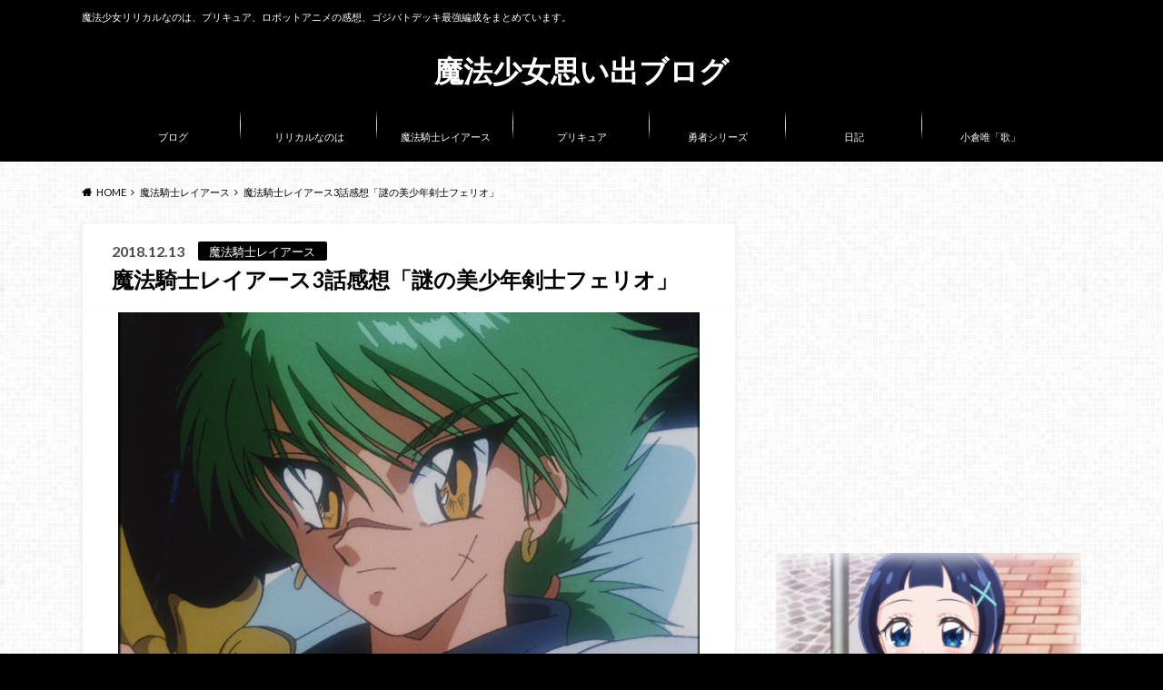

--- FILE ---
content_type: text/html; charset=UTF-8
request_url: https://destiny-strike.com/magic-knight/rayearth-3/
body_size: 20786
content:
<!doctype html>
<html lang="ja">

	<head>
		<meta charset="utf-8">

		<meta http-equiv="X-UA-Compatible" content="IE=edge">

		<title>魔法騎士レイアース3話感想「謎の美少年剣士フェリオ」 | 魔法少女思い出ブログ</title>

		<meta name="HandheldFriendly" content="True">
		<meta name="MobileOptimized" content="320">
		<meta name="viewport" content="width=device-width, initial-scale=1"/>
		<link rel="apple-touch-icon" href="https://destiny-strike.com/wp-content/uploads/2020/02/キュアぱず.jpg">

		<link rel="pingback" href="https://destiny-strike.com/xmlrpc.php">


<!-- GAタグ -->
<script async src="https://www.googletagmanager.com/gtag/js?id=UA-116596171-1"></script>
<script>
  window.dataLayer = window.dataLayer || [];
  function gtag(){dataLayer.push(arguments);}
  gtag('js', new Date());

  gtag('config', 'UA-116596171-1');
</script>

<!-- Google tag (gtag.js) -->
<script async src="https://www.googletagmanager.com/gtag/js?id=G-BEJ6PH1LNB"></script>
<script>
  window.dataLayer = window.dataLayer || [];
  function gtag(){dataLayer.push(arguments);}
  gtag('js', new Date());

  gtag('config', 'G-BEJ6PH1LNB');
</script>
		<meta name='robots' content='max-image-preview:large' />
<link rel='dns-prefetch' href='//ajax.googleapis.com' />
<link rel='dns-prefetch' href='//fonts.googleapis.com' />
<link rel='dns-prefetch' href='//maxcdn.bootstrapcdn.com' />
<link rel="alternate" type="application/rss+xml" title="魔法少女思い出ブログ &raquo; フィード" href="https://destiny-strike.com/feed/" />
<link rel="alternate" type="application/rss+xml" title="魔法少女思い出ブログ &raquo; コメントフィード" href="https://destiny-strike.com/comments/feed/" />
<link rel="alternate" type="application/rss+xml" title="魔法少女思い出ブログ &raquo; 魔法騎士レイアース3話感想「謎の美少年剣士フェリオ」 のコメントのフィード" href="https://destiny-strike.com/magic-knight/rayearth-3/feed/" />
<link rel="alternate" title="oEmbed (JSON)" type="application/json+oembed" href="https://destiny-strike.com/wp-json/oembed/1.0/embed?url=https%3A%2F%2Fdestiny-strike.com%2Fmagic-knight%2Frayearth-3%2F" />
<link rel="alternate" title="oEmbed (XML)" type="text/xml+oembed" href="https://destiny-strike.com/wp-json/oembed/1.0/embed?url=https%3A%2F%2Fdestiny-strike.com%2Fmagic-knight%2Frayearth-3%2F&#038;format=xml" />
<style id='wp-img-auto-sizes-contain-inline-css' type='text/css'>
img:is([sizes=auto i],[sizes^="auto," i]){contain-intrinsic-size:3000px 1500px}
/*# sourceURL=wp-img-auto-sizes-contain-inline-css */
</style>
<style id='wp-emoji-styles-inline-css' type='text/css'>

	img.wp-smiley, img.emoji {
		display: inline !important;
		border: none !important;
		box-shadow: none !important;
		height: 1em !important;
		width: 1em !important;
		margin: 0 0.07em !important;
		vertical-align: -0.1em !important;
		background: none !important;
		padding: 0 !important;
	}
/*# sourceURL=wp-emoji-styles-inline-css */
</style>
<style id='wp-block-library-inline-css' type='text/css'>
:root{--wp-block-synced-color:#7a00df;--wp-block-synced-color--rgb:122,0,223;--wp-bound-block-color:var(--wp-block-synced-color);--wp-editor-canvas-background:#ddd;--wp-admin-theme-color:#007cba;--wp-admin-theme-color--rgb:0,124,186;--wp-admin-theme-color-darker-10:#006ba1;--wp-admin-theme-color-darker-10--rgb:0,107,160.5;--wp-admin-theme-color-darker-20:#005a87;--wp-admin-theme-color-darker-20--rgb:0,90,135;--wp-admin-border-width-focus:2px}@media (min-resolution:192dpi){:root{--wp-admin-border-width-focus:1.5px}}.wp-element-button{cursor:pointer}:root .has-very-light-gray-background-color{background-color:#eee}:root .has-very-dark-gray-background-color{background-color:#313131}:root .has-very-light-gray-color{color:#eee}:root .has-very-dark-gray-color{color:#313131}:root .has-vivid-green-cyan-to-vivid-cyan-blue-gradient-background{background:linear-gradient(135deg,#00d084,#0693e3)}:root .has-purple-crush-gradient-background{background:linear-gradient(135deg,#34e2e4,#4721fb 50%,#ab1dfe)}:root .has-hazy-dawn-gradient-background{background:linear-gradient(135deg,#faaca8,#dad0ec)}:root .has-subdued-olive-gradient-background{background:linear-gradient(135deg,#fafae1,#67a671)}:root .has-atomic-cream-gradient-background{background:linear-gradient(135deg,#fdd79a,#004a59)}:root .has-nightshade-gradient-background{background:linear-gradient(135deg,#330968,#31cdcf)}:root .has-midnight-gradient-background{background:linear-gradient(135deg,#020381,#2874fc)}:root{--wp--preset--font-size--normal:16px;--wp--preset--font-size--huge:42px}.has-regular-font-size{font-size:1em}.has-larger-font-size{font-size:2.625em}.has-normal-font-size{font-size:var(--wp--preset--font-size--normal)}.has-huge-font-size{font-size:var(--wp--preset--font-size--huge)}.has-text-align-center{text-align:center}.has-text-align-left{text-align:left}.has-text-align-right{text-align:right}.has-fit-text{white-space:nowrap!important}#end-resizable-editor-section{display:none}.aligncenter{clear:both}.items-justified-left{justify-content:flex-start}.items-justified-center{justify-content:center}.items-justified-right{justify-content:flex-end}.items-justified-space-between{justify-content:space-between}.screen-reader-text{border:0;clip-path:inset(50%);height:1px;margin:-1px;overflow:hidden;padding:0;position:absolute;width:1px;word-wrap:normal!important}.screen-reader-text:focus{background-color:#ddd;clip-path:none;color:#444;display:block;font-size:1em;height:auto;left:5px;line-height:normal;padding:15px 23px 14px;text-decoration:none;top:5px;width:auto;z-index:100000}html :where(.has-border-color){border-style:solid}html :where([style*=border-top-color]){border-top-style:solid}html :where([style*=border-right-color]){border-right-style:solid}html :where([style*=border-bottom-color]){border-bottom-style:solid}html :where([style*=border-left-color]){border-left-style:solid}html :where([style*=border-width]){border-style:solid}html :where([style*=border-top-width]){border-top-style:solid}html :where([style*=border-right-width]){border-right-style:solid}html :where([style*=border-bottom-width]){border-bottom-style:solid}html :where([style*=border-left-width]){border-left-style:solid}html :where(img[class*=wp-image-]){height:auto;max-width:100%}:where(figure){margin:0 0 1em}html :where(.is-position-sticky){--wp-admin--admin-bar--position-offset:var(--wp-admin--admin-bar--height,0px)}@media screen and (max-width:600px){html :where(.is-position-sticky){--wp-admin--admin-bar--position-offset:0px}}

/*# sourceURL=wp-block-library-inline-css */
</style><style id='global-styles-inline-css' type='text/css'>
:root{--wp--preset--aspect-ratio--square: 1;--wp--preset--aspect-ratio--4-3: 4/3;--wp--preset--aspect-ratio--3-4: 3/4;--wp--preset--aspect-ratio--3-2: 3/2;--wp--preset--aspect-ratio--2-3: 2/3;--wp--preset--aspect-ratio--16-9: 16/9;--wp--preset--aspect-ratio--9-16: 9/16;--wp--preset--color--black: #000000;--wp--preset--color--cyan-bluish-gray: #abb8c3;--wp--preset--color--white: #ffffff;--wp--preset--color--pale-pink: #f78da7;--wp--preset--color--vivid-red: #cf2e2e;--wp--preset--color--luminous-vivid-orange: #ff6900;--wp--preset--color--luminous-vivid-amber: #fcb900;--wp--preset--color--light-green-cyan: #7bdcb5;--wp--preset--color--vivid-green-cyan: #00d084;--wp--preset--color--pale-cyan-blue: #8ed1fc;--wp--preset--color--vivid-cyan-blue: #0693e3;--wp--preset--color--vivid-purple: #9b51e0;--wp--preset--gradient--vivid-cyan-blue-to-vivid-purple: linear-gradient(135deg,rgb(6,147,227) 0%,rgb(155,81,224) 100%);--wp--preset--gradient--light-green-cyan-to-vivid-green-cyan: linear-gradient(135deg,rgb(122,220,180) 0%,rgb(0,208,130) 100%);--wp--preset--gradient--luminous-vivid-amber-to-luminous-vivid-orange: linear-gradient(135deg,rgb(252,185,0) 0%,rgb(255,105,0) 100%);--wp--preset--gradient--luminous-vivid-orange-to-vivid-red: linear-gradient(135deg,rgb(255,105,0) 0%,rgb(207,46,46) 100%);--wp--preset--gradient--very-light-gray-to-cyan-bluish-gray: linear-gradient(135deg,rgb(238,238,238) 0%,rgb(169,184,195) 100%);--wp--preset--gradient--cool-to-warm-spectrum: linear-gradient(135deg,rgb(74,234,220) 0%,rgb(151,120,209) 20%,rgb(207,42,186) 40%,rgb(238,44,130) 60%,rgb(251,105,98) 80%,rgb(254,248,76) 100%);--wp--preset--gradient--blush-light-purple: linear-gradient(135deg,rgb(255,206,236) 0%,rgb(152,150,240) 100%);--wp--preset--gradient--blush-bordeaux: linear-gradient(135deg,rgb(254,205,165) 0%,rgb(254,45,45) 50%,rgb(107,0,62) 100%);--wp--preset--gradient--luminous-dusk: linear-gradient(135deg,rgb(255,203,112) 0%,rgb(199,81,192) 50%,rgb(65,88,208) 100%);--wp--preset--gradient--pale-ocean: linear-gradient(135deg,rgb(255,245,203) 0%,rgb(182,227,212) 50%,rgb(51,167,181) 100%);--wp--preset--gradient--electric-grass: linear-gradient(135deg,rgb(202,248,128) 0%,rgb(113,206,126) 100%);--wp--preset--gradient--midnight: linear-gradient(135deg,rgb(2,3,129) 0%,rgb(40,116,252) 100%);--wp--preset--font-size--small: 13px;--wp--preset--font-size--medium: 20px;--wp--preset--font-size--large: 36px;--wp--preset--font-size--x-large: 42px;--wp--preset--spacing--20: 0.44rem;--wp--preset--spacing--30: 0.67rem;--wp--preset--spacing--40: 1rem;--wp--preset--spacing--50: 1.5rem;--wp--preset--spacing--60: 2.25rem;--wp--preset--spacing--70: 3.38rem;--wp--preset--spacing--80: 5.06rem;--wp--preset--shadow--natural: 6px 6px 9px rgba(0, 0, 0, 0.2);--wp--preset--shadow--deep: 12px 12px 50px rgba(0, 0, 0, 0.4);--wp--preset--shadow--sharp: 6px 6px 0px rgba(0, 0, 0, 0.2);--wp--preset--shadow--outlined: 6px 6px 0px -3px rgb(255, 255, 255), 6px 6px rgb(0, 0, 0);--wp--preset--shadow--crisp: 6px 6px 0px rgb(0, 0, 0);}:where(.is-layout-flex){gap: 0.5em;}:where(.is-layout-grid){gap: 0.5em;}body .is-layout-flex{display: flex;}.is-layout-flex{flex-wrap: wrap;align-items: center;}.is-layout-flex > :is(*, div){margin: 0;}body .is-layout-grid{display: grid;}.is-layout-grid > :is(*, div){margin: 0;}:where(.wp-block-columns.is-layout-flex){gap: 2em;}:where(.wp-block-columns.is-layout-grid){gap: 2em;}:where(.wp-block-post-template.is-layout-flex){gap: 1.25em;}:where(.wp-block-post-template.is-layout-grid){gap: 1.25em;}.has-black-color{color: var(--wp--preset--color--black) !important;}.has-cyan-bluish-gray-color{color: var(--wp--preset--color--cyan-bluish-gray) !important;}.has-white-color{color: var(--wp--preset--color--white) !important;}.has-pale-pink-color{color: var(--wp--preset--color--pale-pink) !important;}.has-vivid-red-color{color: var(--wp--preset--color--vivid-red) !important;}.has-luminous-vivid-orange-color{color: var(--wp--preset--color--luminous-vivid-orange) !important;}.has-luminous-vivid-amber-color{color: var(--wp--preset--color--luminous-vivid-amber) !important;}.has-light-green-cyan-color{color: var(--wp--preset--color--light-green-cyan) !important;}.has-vivid-green-cyan-color{color: var(--wp--preset--color--vivid-green-cyan) !important;}.has-pale-cyan-blue-color{color: var(--wp--preset--color--pale-cyan-blue) !important;}.has-vivid-cyan-blue-color{color: var(--wp--preset--color--vivid-cyan-blue) !important;}.has-vivid-purple-color{color: var(--wp--preset--color--vivid-purple) !important;}.has-black-background-color{background-color: var(--wp--preset--color--black) !important;}.has-cyan-bluish-gray-background-color{background-color: var(--wp--preset--color--cyan-bluish-gray) !important;}.has-white-background-color{background-color: var(--wp--preset--color--white) !important;}.has-pale-pink-background-color{background-color: var(--wp--preset--color--pale-pink) !important;}.has-vivid-red-background-color{background-color: var(--wp--preset--color--vivid-red) !important;}.has-luminous-vivid-orange-background-color{background-color: var(--wp--preset--color--luminous-vivid-orange) !important;}.has-luminous-vivid-amber-background-color{background-color: var(--wp--preset--color--luminous-vivid-amber) !important;}.has-light-green-cyan-background-color{background-color: var(--wp--preset--color--light-green-cyan) !important;}.has-vivid-green-cyan-background-color{background-color: var(--wp--preset--color--vivid-green-cyan) !important;}.has-pale-cyan-blue-background-color{background-color: var(--wp--preset--color--pale-cyan-blue) !important;}.has-vivid-cyan-blue-background-color{background-color: var(--wp--preset--color--vivid-cyan-blue) !important;}.has-vivid-purple-background-color{background-color: var(--wp--preset--color--vivid-purple) !important;}.has-black-border-color{border-color: var(--wp--preset--color--black) !important;}.has-cyan-bluish-gray-border-color{border-color: var(--wp--preset--color--cyan-bluish-gray) !important;}.has-white-border-color{border-color: var(--wp--preset--color--white) !important;}.has-pale-pink-border-color{border-color: var(--wp--preset--color--pale-pink) !important;}.has-vivid-red-border-color{border-color: var(--wp--preset--color--vivid-red) !important;}.has-luminous-vivid-orange-border-color{border-color: var(--wp--preset--color--luminous-vivid-orange) !important;}.has-luminous-vivid-amber-border-color{border-color: var(--wp--preset--color--luminous-vivid-amber) !important;}.has-light-green-cyan-border-color{border-color: var(--wp--preset--color--light-green-cyan) !important;}.has-vivid-green-cyan-border-color{border-color: var(--wp--preset--color--vivid-green-cyan) !important;}.has-pale-cyan-blue-border-color{border-color: var(--wp--preset--color--pale-cyan-blue) !important;}.has-vivid-cyan-blue-border-color{border-color: var(--wp--preset--color--vivid-cyan-blue) !important;}.has-vivid-purple-border-color{border-color: var(--wp--preset--color--vivid-purple) !important;}.has-vivid-cyan-blue-to-vivid-purple-gradient-background{background: var(--wp--preset--gradient--vivid-cyan-blue-to-vivid-purple) !important;}.has-light-green-cyan-to-vivid-green-cyan-gradient-background{background: var(--wp--preset--gradient--light-green-cyan-to-vivid-green-cyan) !important;}.has-luminous-vivid-amber-to-luminous-vivid-orange-gradient-background{background: var(--wp--preset--gradient--luminous-vivid-amber-to-luminous-vivid-orange) !important;}.has-luminous-vivid-orange-to-vivid-red-gradient-background{background: var(--wp--preset--gradient--luminous-vivid-orange-to-vivid-red) !important;}.has-very-light-gray-to-cyan-bluish-gray-gradient-background{background: var(--wp--preset--gradient--very-light-gray-to-cyan-bluish-gray) !important;}.has-cool-to-warm-spectrum-gradient-background{background: var(--wp--preset--gradient--cool-to-warm-spectrum) !important;}.has-blush-light-purple-gradient-background{background: var(--wp--preset--gradient--blush-light-purple) !important;}.has-blush-bordeaux-gradient-background{background: var(--wp--preset--gradient--blush-bordeaux) !important;}.has-luminous-dusk-gradient-background{background: var(--wp--preset--gradient--luminous-dusk) !important;}.has-pale-ocean-gradient-background{background: var(--wp--preset--gradient--pale-ocean) !important;}.has-electric-grass-gradient-background{background: var(--wp--preset--gradient--electric-grass) !important;}.has-midnight-gradient-background{background: var(--wp--preset--gradient--midnight) !important;}.has-small-font-size{font-size: var(--wp--preset--font-size--small) !important;}.has-medium-font-size{font-size: var(--wp--preset--font-size--medium) !important;}.has-large-font-size{font-size: var(--wp--preset--font-size--large) !important;}.has-x-large-font-size{font-size: var(--wp--preset--font-size--x-large) !important;}
/*# sourceURL=global-styles-inline-css */
</style>

<style id='classic-theme-styles-inline-css' type='text/css'>
/*! This file is auto-generated */
.wp-block-button__link{color:#fff;background-color:#32373c;border-radius:9999px;box-shadow:none;text-decoration:none;padding:calc(.667em + 2px) calc(1.333em + 2px);font-size:1.125em}.wp-block-file__button{background:#32373c;color:#fff;text-decoration:none}
/*# sourceURL=/wp-includes/css/classic-themes.min.css */
</style>
<link rel='stylesheet' id='style-css' href='https://destiny-strike.com/wp-content/themes/albatros/style.css' type='text/css' media='all' />
<link rel='stylesheet' id='shortcode-css' href='https://destiny-strike.com/wp-content/themes/albatros/library/css/shortcode.css' type='text/css' media='all' />
<link rel='stylesheet' id='gf_Oswald-css' href='//fonts.googleapis.com/css?family=Oswald%3A400%2C300%2C700' type='text/css' media='all' />
<link rel='stylesheet' id='gf_Lato-css' href='//fonts.googleapis.com/css?family=Lato%3A400%2C700%2C400italic%2C700italic' type='text/css' media='all' />
<link rel='stylesheet' id='fontawesome-css' href='//maxcdn.bootstrapcdn.com/font-awesome/4.6.0/css/font-awesome.min.css' type='text/css' media='all' />
<script type="text/javascript" src="//ajax.googleapis.com/ajax/libs/jquery/1.12.2/jquery.min.js" id="jquery-js"></script>
<link rel="https://api.w.org/" href="https://destiny-strike.com/wp-json/" /><link rel="alternate" title="JSON" type="application/json" href="https://destiny-strike.com/wp-json/wp/v2/posts/8443" /><link rel="canonical" href="https://destiny-strike.com/magic-knight/rayearth-3/" />
<link rel='shortlink' href='https://destiny-strike.com/?p=8443' />

<!-- Twitter Cards Meta - V 2.5.4 -->
<meta name="twitter:card" content="summary" />
<meta name="twitter:site" content="@precuremiyuki" />
<meta name="twitter:creator" content="@precuremiyuki" />
<meta name="twitter:url" content="https://destiny-strike.com/magic-knight/rayearth-3/" />
<meta name="twitter:title" content="魔法騎士レイアース3話感想「謎の美少年剣士フェリオ」" />
<meta name="twitter:description" content="魔法騎士レイアース3話感想「謎の美少年剣士フェリオ」の感想です。エスクードを求めて、エテルナの泉に向かう途中で、魔法騎士の前に魔物が次々と現れます。光は剣をグローブから取り出して倒す。光…かわいいんだけど男の子みたいです..." />
<meta name="twitter:image" content="https://destiny-strike.com/wp-content/uploads/2018/12/フェリオ1.png" />
<!-- Twitter Cards Meta By WPDeveloper.net -->

        <!-- Copyright protection script -->
        <meta http-equiv="imagetoolbar" content="no">
        <script>
            /*<![CDATA[*/
            document.oncontextmenu = function () {
                return false;
            };
            /*]]>*/
        </script>
        <script type="text/javascript">
            /*<![CDATA[*/
            document.onselectstart = function () {
                event = event || window.event;
                var custom_input = event.target || event.srcElement;

                if (custom_input.type !== "text" && custom_input.type !== "textarea" && custom_input.type !== "password") {
                    return false;
                } else {
                    return true;
                }

            };
            if (window.sidebar) {
                document.onmousedown = function (e) {
                    var obj = e.target;
                    if (obj.tagName.toUpperCase() === 'SELECT'
                        || obj.tagName.toUpperCase() === "INPUT"
                        || obj.tagName.toUpperCase() === "TEXTAREA"
                        || obj.tagName.toUpperCase() === "PASSWORD") {
                        return true;
                    } else {
                        return false;
                    }
                };
            }
            window.onload = function () {
                document.body.style.webkitTouchCallout = 'none';
                document.body.style.KhtmlUserSelect = 'none';
            }
            /*]]>*/
        </script>
        <script type="text/javascript">
            /*<![CDATA[*/
            if (parent.frames.length > 0) {
                top.location.replace(document.location);
            }
            /*]]>*/
        </script>
        <script type="text/javascript">
            /*<![CDATA[*/
            document.ondragstart = function () {
                return false;
            };
            /*]]>*/
        </script>
        <script type="text/javascript">

            document.addEventListener('DOMContentLoaded', () => {
                const overlay = document.createElement('div');
                overlay.id = 'overlay';

                Object.assign(overlay.style, {
                    position: 'fixed',
                    top: '0',
                    left: '0',
                    width: '100%',
                    height: '100%',
                    backgroundColor: 'rgba(255, 255, 255, 0.9)',
                    display: 'none',
                    zIndex: '9999'
                });

                document.body.appendChild(overlay);

                document.addEventListener('keydown', (event) => {
                    if (event.metaKey || event.ctrlKey) {
                        overlay.style.display = 'block';
                    }
                });

                document.addEventListener('keyup', (event) => {
                    if (!event.metaKey && !event.ctrlKey) {
                        overlay.style.display = 'none';
                    }
                });
            });
        </script>
        <style type="text/css">
            * {
                -webkit-touch-callout: none;
                -webkit-user-select: none;
                -moz-user-select: none;
                user-select: none;
            }

            img {
                -webkit-touch-callout: none;
                -webkit-user-select: none;
                -moz-user-select: none;
                user-select: none;
            }

            input,
            textarea,
            select {
                -webkit-user-select: auto;
            }
        </style>
        <!-- End Copyright protection script -->

        <!-- Source hidden -->

        <script>document.cookie = 'quads_browser_width='+screen.width;</script><!-- Analytics by WP Statistics - https://wp-statistics.com -->
<style type="text/css">
body{color: #000000;}
a{color: #000000;}
a:hover{color: #1e73be;}
#main .article footer .post-categories li a,#main .article footer .tags a{  background: #000000;  border:1px solid #000000;}
#main .article footer .tags a{color:#000000; background: none;}
#main .article footer .post-categories li a:hover,#main .article footer .tags a:hover{ background:#1e73be;  border-color:#1e73be;}
input[type="text"],input[type="password"],input[type="datetime"],input[type="datetime-local"],input[type="date"],input[type="month"],input[type="time"],input[type="week"],input[type="number"],input[type="email"],input[type="url"],input[type="search"],input[type="tel"],input[type="color"],select,textarea,.field { background-color: #ffffff;}
/*ヘッダー*/
.header{background: #000000;}
.header .subnav .site_description,.header .mobile_site_description{color:  #ffffff;}
.nav li a,.subnav .linklist li a,.subnav .linklist li a:before {color: #ffffff;}
.nav li a:hover,.subnav .linklist li a:hover{color:#e526ef;}
.subnav .contactbutton a{background: #ffffff;}
.subnav .contactbutton a:hover{background:#1e73be;}
@media only screen and (min-width: 768px) {
	.nav ul {background: #000000;}
	.nav li ul.sub-menu li a{color: #ffffff;}
}
/*メインエリア*/
.byline .cat-name{background: #000000; color:  #ffffff;}
.widgettitle {background: #000000; color:  #ffffff;}
.widget li a:after{color: #000000!important;}

/* 投稿ページ吹き出し見出し */
.single .entry-content h2{background: #1e73be;}
.single .entry-content h2:after{border-top-color:#1e73be;}
/* リスト要素 */
.entry-content ul li:before{ background: #1e73be;}
.entry-content ol li:before{ background: #1e73be;}
/* カテゴリーラベル */
.single .authorbox .author-newpost li .cat-name,.related-box li .cat-name{ background: #000000;color:  #ffffff;}
/* CTA */
.cta-inner{ background: #000000;}
/* ローカルナビ */
.local-nav .title a{ background: #000000;}
.local-nav .current_page_item a{color:#000000;}
/* ランキングバッジ */
ul.wpp-list li a:before{background: #000000;color:  #ffffff;}
/* アーカイブのボタン */
.readmore a{border:1px solid #000000;color:#000000;}
.readmore a:hover{background:#000000;color:#fff;}
/* ボタンの色 */
.btn-wrap a{background: #000000;border: 1px solid #000000;}
.btn-wrap a:hover{background: #1e73be;}
.btn-wrap.simple a{border:1px solid #000000;color:#000000;}
.btn-wrap.simple a:hover{background:#000000;}
/* コメント */
.blue-btn, .comment-reply-link, #submit { background-color: #000000; }
.blue-btn:hover, .comment-reply-link:hover, #submit:hover, .blue-btn:focus, .comment-reply-link:focus, #submit:focus {background-color: #1e73be; }
/* サイドバー */
.widget a{text-decoration:none; color:#000000;}
.widget a:hover{color:#1e73be;}
/*フッター*/
#footer-top{background-color: #000000; color: #ffffff;}
.footer a,#footer-top a{color: #ffffff;}
#footer-top .widgettitle{color: #ffffff;}
.footer {background-color: #000000;color: #ffffff;}
.footer-links li:before{ color: #000000;}
/* ページネーション */
.pagination a, .pagination span,.page-links a , .page-links ul > li > span{color: #000000;}
.pagination a:hover, .pagination a:focus,.page-links a:hover, .page-links a:focus{background-color: #000000;}
.pagination .current:hover, .pagination .current:focus{color: #1e73be;}
</style>
<style type="text/css" id="custom-background-css">
body.custom-background { background-color: #000000; background-image: url("https://destiny-strike.com/wp-content/themes/albatros/library/images/body_bg01.png"); background-position: left top; background-size: auto; background-repeat: repeat; background-attachment: scroll; }
</style>
	<link rel="icon" href="https://destiny-strike.com/wp-content/uploads/2020/11/cropped-キュアぱず-32x32.jpg" sizes="32x32" />
<link rel="icon" href="https://destiny-strike.com/wp-content/uploads/2020/11/cropped-キュアぱず-192x192.jpg" sizes="192x192" />
<link rel="apple-touch-icon" href="https://destiny-strike.com/wp-content/uploads/2020/11/cropped-キュアぱず-180x180.jpg" />
<meta name="msapplication-TileImage" content="https://destiny-strike.com/wp-content/uploads/2020/11/cropped-キュアぱず-270x270.jpg" />


	</head>

	<body class="wp-singular post-template-default single single-post postid-8443 single-format-standard custom-background wp-theme-albatros">

	<svg xmlns="http://www.w3.org/2000/svg" width="0" height="0" focusable="false" role="none" style="visibility:hidden; position:absolute; left:-9999px; overflow:hidden;">
		<defs>
			<symbol viewBox="0 0 512 512" id="oc-x-svg"><path d="M299.8,219.7L471,20.7h-40.6L281.7,193.4L163,20.7H26l179.6,261.4L26,490.7h40.6l157-182.5L349,490.7h137L299.8,219.7 L299.8,219.7z M244.2,284.3l-18.2-26L81.2,51.2h62.3l116.9,167.1l18.2,26l151.9,217.2h-62.3L244.2,284.3L244.2,284.3z"/></symbol>
			<symbol viewBox="0 0 512 512" id="oc-facebook-svg"><path d="M504 256C504 119 393 8 256 8S8 119 8 256c0 123.78 90.69 226.38 209.25 245V327.69h-63V256h63v-54.64c0-62.15 37-96.48 93.67-96.48 27.14 0 55.52 4.84 55.52 4.84v61h-31.28c-30.8 0-40.41 19.12-40.41 38.73V256h68.78l-11 71.69h-57.78V501C413.31 482.38 504 379.78 504 256z"/></symbol>
			<symbol viewBox="0 0 32 32" id="oc-line-svg"><path d="M25.82 13.151c0.465 0 0.84 0.38 0.84 0.841 0 0.46-0.375 0.84-0.84 0.84h-2.34v1.5h2.34c0.465 0 0.84 0.377 0.84 0.84 0 0.459-0.375 0.839-0.84 0.839h-3.181c-0.46 0-0.836-0.38-0.836-0.839v-6.361c0-0.46 0.376-0.84 0.84-0.84h3.181c0.461 0 0.836 0.38 0.836 0.84 0 0.465-0.375 0.84-0.84 0.84h-2.34v1.5zM20.68 17.172c0 0.36-0.232 0.68-0.576 0.795-0.085 0.028-0.177 0.041-0.265 0.041-0.281 0-0.521-0.12-0.68-0.333l-3.257-4.423v3.92c0 0.459-0.372 0.839-0.841 0.839-0.461 0-0.835-0.38-0.835-0.839v-6.361c0-0.36 0.231-0.68 0.573-0.793 0.080-0.031 0.181-0.044 0.259-0.044 0.26 0 0.5 0.139 0.66 0.339l3.283 4.44v-3.941c0-0.46 0.376-0.84 0.84-0.84 0.46 0 0.84 0.38 0.84 0.84zM13.025 17.172c0 0.459-0.376 0.839-0.841 0.839-0.46 0-0.836-0.38-0.836-0.839v-6.361c0-0.46 0.376-0.84 0.84-0.84 0.461 0 0.837 0.38 0.837 0.84zM9.737 18.011h-3.181c-0.46 0-0.84-0.38-0.84-0.839v-6.361c0-0.46 0.38-0.84 0.84-0.84 0.464 0 0.84 0.38 0.84 0.84v5.521h2.341c0.464 0 0.839 0.377 0.839 0.84 0 0.459-0.376 0.839-0.839 0.839zM32 13.752c0-7.161-7.18-12.989-16-12.989s-16 5.828-16 12.989c0 6.415 5.693 11.789 13.38 12.811 0.521 0.109 1.231 0.344 1.411 0.787 0.16 0.401 0.105 1.021 0.051 1.44l-0.219 1.36c-0.060 0.401-0.32 1.581 1.399 0.86 1.721-0.719 9.221-5.437 12.581-9.3 2.299-2.519 3.397-5.099 3.397-7.957z"/></symbol>
			<symbol viewBox="0 0 50 50" id="oc-pocket-svg"><path d="M8.04,6.5c-2.24,.15-3.6,1.42-3.6,3.7v13.62c0,11.06,11,19.75,20.52,19.68,10.7-.08,20.58-9.11,20.58-19.68V10.2c0-2.28-1.44-3.57-3.7-3.7H8.04Zm8.67,11.08l8.25,7.84,8.26-7.84c3.7-1.55,5.31,2.67,3.79,3.9l-10.76,10.27c-.35,.33-2.23,.33-2.58,0l-10.76-10.27c-1.45-1.36,.44-5.65,3.79-3.9h0Z"/></symbol>
			<symbol viewBox="0 0 50 50" id="oc-feedly-svg"><path d="M20.42,44.65h9.94c1.59,0,3.12-.63,4.25-1.76l12-12c2.34-2.34,2.34-6.14,0-8.48L29.64,5.43c-2.34-2.34-6.14-2.34-8.48,0L4.18,22.4c-2.34,2.34-2.34,6.14,0,8.48l12,12c1.12,1.12,2.65,1.76,4.24,1.76Zm-2.56-11.39l-.95-.95c-.39-.39-.39-1.02,0-1.41l7.07-7.07c.39-.39,1.02-.39,1.41,0l2.12,2.12c.39,.39,.39,1.02,0,1.41l-5.9,5.9c-.19,.19-.44,.29-.71,.29h-2.34c-.27,0-.52-.11-.71-.29Zm10.36,4.71l-.95,.95c-.19,.19-.44,.29-.71,.29h-2.34c-.27,0-.52-.11-.71-.29l-.95-.95c-.39-.39-.39-1.02,0-1.41l2.12-2.12c.39-.39,1.02-.39,1.41,0l2.12,2.12c.39,.39,.39,1.02,0,1.41ZM11.25,25.23l12.73-12.73c.39-.39,1.02-.39,1.41,0l2.12,2.12c.39,.39,.39,1.02,0,1.41l-11.55,11.55c-.19,.19-.45,.29-.71,.29h-2.34c-.27,0-.52-.11-.71-.29l-.95-.95c-.39-.39-.39-1.02,0-1.41Z"/></symbol>
			<symbol viewBox="0 0 50 50" id="oc-user_url-svg"><path d="M33.62,25c0,1.99-.11,3.92-.3,5.75H16.67c-.19-1.83-.38-3.76-.38-5.75s.19-3.92,.38-5.75h16.66c.19,1.83,.3,3.76,.3,5.75Zm13.65-5.75c.48,1.84,.73,3.76,.73,5.75s-.25,3.91-.73,5.75h-11.06c.19-1.85,.29-3.85,.29-5.75s-.1-3.9-.29-5.75h11.06Zm-.94-2.88h-10.48c-.9-5.74-2.68-10.55-4.97-13.62,7.04,1.86,12.76,6.96,15.45,13.62Zm-13.4,0h-15.87c.55-3.27,1.39-6.17,2.43-8.5,.94-2.12,1.99-3.66,3.01-4.63,1.01-.96,1.84-1.24,2.5-1.24s1.49,.29,2.5,1.24c1.02,.97,2.07,2.51,3.01,4.63,1.03,2.34,1.88,5.23,2.43,8.5h0Zm-29.26,0C6.37,9.72,12.08,4.61,19.12,2.76c-2.29,3.07-4.07,7.88-4.97,13.62H3.67Zm10.12,2.88c-.19,1.85-.37,3.77-.37,5.75s.18,3.9,.37,5.75H2.72c-.47-1.84-.72-3.76-.72-5.75s.25-3.91,.72-5.75H13.79Zm5.71,22.87c-1.03-2.34-1.88-5.23-2.43-8.5h15.87c-.55,3.27-1.39,6.16-2.43,8.5-.94,2.13-1.99,3.67-3.01,4.64-1.01,.95-1.84,1.24-2.58,1.24-.58,0-1.41-.29-2.42-1.24-1.02-.97-2.07-2.51-3.01-4.64h0Zm-.37,5.12c-7.04-1.86-12.76-6.96-15.45-13.62H14.16c.9,5.74,2.68,10.55,4.97,13.62h0Zm11.75,0c2.29-3.07,4.07-7.88,4.97-13.62h10.48c-2.7,6.66-8.41,11.76-15.45,13.62h0Z"/></symbol>
			</defs>
		</svg>

		<div id="container">

					
			<header class="header headercenter" role="banner">

				<div id="inner-header" class="wrap cf">


					
<div id="logo">
																		<p class="h1 text"><a href="https://destiny-strike.com">魔法少女思い出ブログ</a></p>
											</div>					
					
					<div class="subnav cf">
										<p class="site_description">魔法少女リリカルなのは、プリキュア、ロボットアニメの感想、ゴジバトデッキ最強編成をまとめています。</p>
										
										
										</div>

					<nav id="g_nav" role="navigation">
						<ul id="menu-%e3%83%a1%e3%83%8b%e3%83%a5%e3%83%bc" class="nav top-nav cf"><li id="menu-item-20722" class="menu-item menu-item-type-post_type menu-item-object-page menu-item-privacy-policy menu-item-20722"><a rel="privacy-policy" href="https://destiny-strike.com/anime/">ブログ</a></li>
<li id="menu-item-20047" class="menu-item menu-item-type-taxonomy menu-item-object-category menu-item-has-children menu-item-20047"><a href="https://destiny-strike.com/category/nanaoha/">リリカルなのは</a>
<ul class="sub-menu">
	<li id="menu-item-20049" class="menu-item menu-item-type-taxonomy menu-item-object-category menu-item-20049"><a href="https://destiny-strike.com/category/strikers/">魔法少女リリカルなのはStrikerS</a></li>
	<li id="menu-item-20050" class="menu-item menu-item-type-taxonomy menu-item-object-category menu-item-20050"><a href="https://destiny-strike.com/category/nanoha-vivid/">魔法少女リリカルなのはViVid</a></li>
	<li id="menu-item-19924" class="menu-item menu-item-type-taxonomy menu-item-object-category menu-item-19924"><a href="https://destiny-strike.com/category/vivid-strike/">ViVid Strike</a></li>
</ul>
</li>
<li id="menu-item-19921" class="menu-item menu-item-type-taxonomy menu-item-object-category current-post-ancestor current-menu-parent current-post-parent menu-item-19921"><a href="https://destiny-strike.com/category/magic-knight/">魔法騎士レイアース</a></li>
<li id="menu-item-19920" class="menu-item menu-item-type-taxonomy menu-item-object-category menu-item-has-children menu-item-19920"><a href="https://destiny-strike.com/category/tropical/">プリキュア</a>
<ul class="sub-menu">
	<li id="menu-item-29480" class="menu-item menu-item-type-taxonomy menu-item-object-category menu-item-29480"><a href="https://destiny-strike.com/category/maho-girls-precure/">魔法つかいプリキュア</a></li>
	<li id="menu-item-29590" class="menu-item menu-item-type-taxonomy menu-item-object-category menu-item-29590"><a href="https://destiny-strike.com/category/mirai-days/">魔法つかいプリキュア2</a></li>
	<li id="menu-item-20046" class="menu-item menu-item-type-taxonomy menu-item-object-category menu-item-20046"><a href="https://destiny-strike.com/category/heart-catch/">ハートキャッチプリキュア</a></li>
	<li id="menu-item-21281" class="menu-item menu-item-type-taxonomy menu-item-object-category menu-item-21281"><a href="https://destiny-strike.com/category/smile/">スマイルプリキュア</a></li>
	<li id="menu-item-20051" class="menu-item menu-item-type-taxonomy menu-item-object-category menu-item-20051"><a href="https://destiny-strike.com/category/dokidoki/">ドキドキプリキュア</a></li>
	<li id="menu-item-21267" class="menu-item menu-item-type-taxonomy menu-item-object-category menu-item-21267"><a href="https://destiny-strike.com/category/star/">スタートゥインクルプリキュア</a></li>
	<li id="menu-item-21280" class="menu-item menu-item-type-taxonomy menu-item-object-category menu-item-21280"><a href="https://destiny-strike.com/category/hug-precure/">HUGっとプリキュア</a></li>
	<li id="menu-item-20052" class="menu-item menu-item-type-taxonomy menu-item-object-category menu-item-20052"><a href="https://destiny-strike.com/category/healingood/">ヒーリングっどプリキュア</a></li>
	<li id="menu-item-21266" class="menu-item menu-item-type-taxonomy menu-item-object-category menu-item-21266"><a href="https://destiny-strike.com/category/tropical/">トロピカルージュプリキュア</a></li>
	<li id="menu-item-21282" class="menu-item menu-item-type-taxonomy menu-item-object-category menu-item-21282"><a href="https://destiny-strike.com/category/delicious-party/">デリシャスパーティプリキュア</a></li>
	<li id="menu-item-27896" class="menu-item menu-item-type-taxonomy menu-item-object-category menu-item-27896"><a href="https://destiny-strike.com/category/hirogaru/">ひろがるスカイプリキュア</a></li>
	<li id="menu-item-27897" class="menu-item menu-item-type-taxonomy menu-item-object-category menu-item-27897"><a href="https://destiny-strike.com/category/wonderful/">わんだふるぷりきゅあ</a></li>
	<li id="menu-item-29481" class="menu-item menu-item-type-taxonomy menu-item-object-category menu-item-29481"><a href="https://destiny-strike.com/category/adult-precure/">オトナプリキュア</a></li>
</ul>
</li>
<li id="menu-item-20153" class="menu-item menu-item-type-taxonomy menu-item-object-category menu-item-has-children menu-item-20153"><a href="https://destiny-strike.com/category/exkaiser/">勇者シリーズ</a>
<ul class="sub-menu">
	<li id="menu-item-21283" class="menu-item menu-item-type-taxonomy menu-item-object-category menu-item-21283"><a href="https://destiny-strike.com/category/exkaiser/">勇者エクスカイザー</a></li>
	<li id="menu-item-20158" class="menu-item menu-item-type-taxonomy menu-item-object-category menu-item-20158"><a href="https://destiny-strike.com/category/fighbird/">太陽の勇者ファイバード</a></li>
	<li id="menu-item-20154" class="menu-item menu-item-type-taxonomy menu-item-object-category menu-item-20154"><a href="https://destiny-strike.com/category/da-garn/">伝説の勇者ダ・ガーン</a></li>
	<li id="menu-item-20155" class="menu-item menu-item-type-taxonomy menu-item-object-category menu-item-20155"><a href="https://destiny-strike.com/category/mightgaine/">勇者特急マイトガイン</a></li>
	<li id="menu-item-20157" class="menu-item menu-item-type-taxonomy menu-item-object-category menu-item-20157"><a href="https://destiny-strike.com/category/j-decker/">勇者警察ジェイデッカー</a></li>
	<li id="menu-item-20156" class="menu-item menu-item-type-taxonomy menu-item-object-category menu-item-20156"><a href="https://destiny-strike.com/category/gaogaigar/">勇者王ガオガイガー</a></li>
	<li id="menu-item-27895" class="menu-item menu-item-type-taxonomy menu-item-object-category menu-item-27895"><a href="https://destiny-strike.com/category/dagwon/">勇者指令ダグオン</a></li>
</ul>
</li>
<li id="menu-item-29672" class="menu-item menu-item-type-taxonomy menu-item-object-category menu-item-29672"><a href="https://destiny-strike.com/category/diary/">日記</a></li>
<li id="menu-item-30273" class="menu-item menu-item-type-post_type menu-item-object-page menu-item-30273"><a href="https://destiny-strike.com/ogura-yui/">小倉唯「歌」</a></li>
</ul>
					</nav>

				</div>

			</header>


<div id="breadcrumb" class="breadcrumb inner wrap cf"><ul itemscope itemtype="http://schema.org/BreadcrumbList"><li itemprop="itemListElement" itemscope itemtype="http://schema.org/ListItem" class="bc_homelink"><a itemprop="item" href="https://destiny-strike.com/"><span itemprop="name">HOME</span></a><meta itemprop="position" content="1" /></li><li itemprop="itemListElement" itemscope itemtype="http://schema.org/ListItem"><a itemprop="item" href="https://destiny-strike.com/category/magic-knight/"><span itemprop="name">魔法騎士レイアース</span></a><meta itemprop="position" content="2" /></li><li itemprop="itemListElement" itemscope itemtype="http://schema.org/ListItem" class="bc_posttitle"><span itemprop="name">魔法騎士レイアース3話感想「謎の美少年剣士フェリオ」</span><meta itemprop="position" content="3" /></li></ul></div>

			<div id="content">

				<div id="inner-content" class="wrap cf">

					<main id="main" class="m-all t-2of3 d-5of7 cf" role="main">

						

		              <article id="post-8443" class="post-8443 post type-post status-publish format-standard has-post-thumbnail hentry category-magic-knight tag-442 tag-441 tag-443 tag-444 article cf" role="article">
		
		                <header class="article-header entry-header">
		                  <p class="byline entry-meta vcard">
			                		
							<span class="date entry-date updated" itemprop="datePublished" datetime="2018-12-13">2018.12.13</span>
			                <span class="cat-name cat-id-458">魔法騎士レイアース</span>
			                <span class="author" style="display: none;"><span class="fn">magical</span></span>
									                  </p>
		
		
		                  <h1 class="entry-title single-title" itemprop="headline" rel="bookmark">魔法騎士レイアース3話感想「謎の美少年剣士フェリオ」</h1>
		
		                </header>
		
												<figure class="eyecatch">
							<img width="640" height="480" src="https://destiny-strike.com/wp-content/uploads/2018/12/フェリオ1.png" class="attachment-single-thum size-single-thum wp-post-image" alt="フェリオ" decoding="async" fetchpriority="high" srcset="https://destiny-strike.com/wp-content/uploads/2018/12/フェリオ1.png 640w, https://destiny-strike.com/wp-content/uploads/2018/12/フェリオ1-300x225.png 300w" sizes="(max-width: 640px) 100vw, 640px" />						</figure>
						
												
<div class="share short">

<div class="sns">
<ul class="cf">

<li class="twitter"> 
<a target="blank" href="//twitter.com/intent/tweet?url=https%3A%2F%2Fdestiny-strike.com%2Fmagic-knight%2Frayearth-3%2F&text=%E9%AD%94%E6%B3%95%E9%A8%8E%E5%A3%AB%E3%83%AC%E3%82%A4%E3%82%A2%E3%83%BC%E3%82%B93%E8%A9%B1%E6%84%9F%E6%83%B3%E3%80%8C%E8%AC%8E%E3%81%AE%E7%BE%8E%E5%B0%91%E5%B9%B4%E5%89%A3%E5%A3%AB%E3%83%95%E3%82%A7%E3%83%AA%E3%82%AA%E3%80%8D&tw_p=tweetbutton" onclick="window.open(this.href, 'tweetwindow', 'width=550, height=450,personalbar=0,toolbar=0,scrollbars=1,resizable=1'); return false;"><svg class="oc_sns__svgicon"><use xlink:href="#oc-x-svg"></use></svg><span class="text">ポスト</span><span class="count"></span></a>
</li>

<li class="facebook">
<a href="http://www.facebook.com/sharer.php?src=bm&u=https%3A%2F%2Fdestiny-strike.com%2Fmagic-knight%2Frayearth-3%2F&t=%E9%AD%94%E6%B3%95%E9%A8%8E%E5%A3%AB%E3%83%AC%E3%82%A4%E3%82%A2%E3%83%BC%E3%82%B93%E8%A9%B1%E6%84%9F%E6%83%B3%E3%80%8C%E8%AC%8E%E3%81%AE%E7%BE%8E%E5%B0%91%E5%B9%B4%E5%89%A3%E5%A3%AB%E3%83%95%E3%82%A7%E3%83%AA%E3%82%AA%E3%80%8D" onclick="javascript:window.open(this.href, '', 'menubar=no,toolbar=no,resizable=yes,scrollbars=yes,height=300,width=600');return false;"><svg class="oc_sns__svgicon"><use xlink:href="#oc-facebook-svg"></use></svg><span class="text">シェア</span><span class="count"></span></a>
</li>

<li class="hatebu">       
<a href="//b.hatena.ne.jp/add?mode=confirm&url=https://destiny-strike.com/magic-knight/rayearth-3/&title=%E9%AD%94%E6%B3%95%E9%A8%8E%E5%A3%AB%E3%83%AC%E3%82%A4%E3%82%A2%E3%83%BC%E3%82%B93%E8%A9%B1%E6%84%9F%E6%83%B3%E3%80%8C%E8%AC%8E%E3%81%AE%E7%BE%8E%E5%B0%91%E5%B9%B4%E5%89%A3%E5%A3%AB%E3%83%95%E3%82%A7%E3%83%AA%E3%82%AA%E3%80%8D" onclick="window.open(this.href, 'HBwindow', 'width=600, height=400, menubar=no, toolbar=no, scrollbars=yes'); return false;" target="_blank"><span class="text">はてブ</span><span class="count"></span></a>
</li>

<li class="line">
<a href="//line.me/R/msg/text/?%E9%AD%94%E6%B3%95%E9%A8%8E%E5%A3%AB%E3%83%AC%E3%82%A4%E3%82%A2%E3%83%BC%E3%82%B93%E8%A9%B1%E6%84%9F%E6%83%B3%E3%80%8C%E8%AC%8E%E3%81%AE%E7%BE%8E%E5%B0%91%E5%B9%B4%E5%89%A3%E5%A3%AB%E3%83%95%E3%82%A7%E3%83%AA%E3%82%AA%E3%80%8D%0Ahttps%3A%2F%2Fdestiny-strike.com%2Fmagic-knight%2Frayearth-3%2F"><svg class="oc_sns__svgicon"><use xlink:href="#oc-line-svg"></use></svg><span class="text">送る</span></a>
</li>

<li class="pocket">
<a href="//getpocket.com/edit?url=https://destiny-strike.com/magic-knight/rayearth-3/&title=魔法騎士レイアース3話感想「謎の美少年剣士フェリオ」" onclick="window.open(this.href, 'FBwindow', 'width=550, height=350, menubar=no, toolbar=no, scrollbars=yes'); return false;"><svg class="oc_sns__svgicon"><use xlink:href="#oc-pocket-svg"></use></svg><span class="text">Pocket</span><span class="count"></span></a></li>
</ul>
</div> 


</div>						
						
		                <section class="entry-content cf" itemprop="articleBody">

						

						<p>魔法騎士レイアース3話感想「謎の美少年剣士フェリオ」の感想です。エスクードを求めて、エテルナの泉に向かう途中で、魔法騎士の前に魔物が次々と現れます。光は剣をグローブから取り出して倒す。光…かわいいんだけど男の子みたいです。このアニメに影響されて、女の子も剣の練習とかした人、いるのではないでしょうか？</p>
<h1>謎の美少年剣士フェリオ</h1>
<img decoding="async" class="alignnone size-medium wp-image-8460" src="https://destiny-strike.com/wp-content/uploads/2018/12/フェリオ1-300x225.png" alt="フェリオ" width="300" height="225" srcset="https://destiny-strike.com/wp-content/uploads/2018/12/フェリオ1-300x225.png 300w, https://destiny-strike.com/wp-content/uploads/2018/12/フェリオ1.png 640w" sizes="(max-width: 300px) 100vw, 300px" />
<p>エテルナの泉の方向に向かうと、魔物の出現数が多くなってしまう。モコナは逃げ惑っているだけで、光だけが魔物と戦っている。海と風は武器を持たず逃げているだけだった。</p>
<img decoding="async" class="alignnone size-medium wp-image-8461" src="https://destiny-strike.com/wp-content/uploads/2018/12/魔法騎士1-300x225.png" alt="魔法騎士レイアース" width="300" height="225" srcset="https://destiny-strike.com/wp-content/uploads/2018/12/魔法騎士1-300x225.png 300w, https://destiny-strike.com/wp-content/uploads/2018/12/魔法騎士1.png 640w" sizes="(max-width: 300px) 100vw, 300px" />
<p>「どうして魔物が出る方に行くのよ？」</p>
<p>「偶然じゃないかな？」</p>
<p>「偶然じゃなかったら怒るわよ…今度変な案内したら…」</p>
<p>海と風が魔物に捕まってしまうが、謎の剣士フェリオが助けてくれました。何千何百の魔物がうろついでいて、武器も持たないでいるのは不用心だと注意される。モコナは食料を出して、この状況を有利に進めるため、一時的に仲間になってもらう。</p>
<p>「お前達何者だ？俺はフェリオ」</p>
<p>「俺を護衛として雇わないか？お前達だけでこの森を抜けるのは無理だぜ」</p>
<p>「残念だけど雇うことはできない…この国のお金を持っていない」</p>
<p>「金じゃなくて食料でいい」</p>
<p>「私たちに護衛は必要ありません！食料は差し上げますのでお引き取り下さい！」</p>
<p>「こんな美人に護衛もなしで歩くなんて危険だよ」</p>
<p>風と海はフェリオのことを疑うのだが、海は美人と言われて浮かれてしまう。風はフェリオの言ってることが、嘘だと見抜き、護衛を断るのだが、後からついてきた。どうやら風のことが気になっているようです。</p>
<p>夜になり、モコナハウス設置して休息することにしました。光はフェリオに食事を持って行こうとするが、風が持っていくことになりました。光は警戒心がないため、危険と判断される。フェリオは独りで食事をするのが苦手なようで、誰かに側にいて欲しかったようだ。</p>
<p>「ここに置きますから食べてください」</p>
<p>「食べ終わるまででいい…側にいてくれ」</p>
<h1>沈黙の森の岩</h1>
<img loading="lazy" decoding="async" class="alignnone size-medium wp-image-8462" src="https://destiny-strike.com/wp-content/uploads/2018/12/魔法騎士2-300x225.png" alt="魔法騎士レイアース" width="300" height="225" srcset="https://destiny-strike.com/wp-content/uploads/2018/12/魔法騎士2-300x225.png 300w, https://destiny-strike.com/wp-content/uploads/2018/12/魔法騎士2.png 640w" sizes="auto, (max-width: 300px) 100vw, 300px" />
<p>沈黙の森を進む魔法騎士だが、魔物の数が増大する。沈黙の森を知っているフェリオに相談することにしました。魔物はザガートが送り込んできたのではなく、沈黙の森は、初めから魔法が使えなくて、岩が魔物に変えてしまうと判明する。クレフのことを知っていたフェリオは、エメロード姫を救いたいと思っていた。</p>
<p>ここからフェリオの過去に物語になります。エメロード姫の物を盗んだと思われてフェリオは捕らわれるが、姫に助けられた。フェリオ＆風と光＆海に別れて作戦を開始する。光と海は魔物を倒しまくる。陽動作戦が成功して、フェリオと風は岩に近づくと、フェリオが引っ張られて下半身が石になる。</p>
<p>「来るな！近づくんじゃない…その飛び道具で岩を砕くんだ！」</p>
<p>「ここからでは100ｍ以上あります…届きません」</p>
<p>「セフィーロは意志の世界だ…信じれば矢は飛ぶ！信じるんだ！」</p>
<p>風は100m以上距離があるため、射程外だと判断するのだが、セフィーロは意志が力に影響すると説明される。風は自分の力を信じて岩を破壊することができました。魔物の正体は森の動物たちでした。あれ？今まで倒したのは動物だったのか？フェリオも無事で、風にプレゼントを渡す。</p>
<p>「あんたにはこれをやるよ」</p>
<p>「どうして風にだけプレゼントがあるのよ」</p>
<p>「愛の差に決まってんだろ！」</p>
<p>海は、自分には何もわたされないことに怒りますが、好感度の違いであるとハッキリ発言されてしまい、風は恥ずかしくて燃えてます。魔法騎士は沈黙の森を抜け出すことに成功しました。ザガートは魔法騎士が生きていたことに驚く。</p>
<p>次回「執念の魔操士アルシオーネ」</p>


						
		                </section>

												
						



						

												<div class="sharewrap">
										            <h3>シェア！</h3>
													
<div class="share">

<div class="sns">
<ul class="cf">

<li class="twitter"> 
<a target="blank" href="//twitter.com/intent/tweet?url=https%3A%2F%2Fdestiny-strike.com%2Fmagic-knight%2Frayearth-3%2F&text=%E9%AD%94%E6%B3%95%E9%A8%8E%E5%A3%AB%E3%83%AC%E3%82%A4%E3%82%A2%E3%83%BC%E3%82%B93%E8%A9%B1%E6%84%9F%E6%83%B3%E3%80%8C%E8%AC%8E%E3%81%AE%E7%BE%8E%E5%B0%91%E5%B9%B4%E5%89%A3%E5%A3%AB%E3%83%95%E3%82%A7%E3%83%AA%E3%82%AA%E3%80%8D&tw_p=tweetbutton" onclick="window.open(this.href, 'tweetwindow', 'width=550, height=450,personalbar=0,toolbar=0,scrollbars=1,resizable=1'); return false;"><svg class="oc_sns__svgicon"><use xlink:href="#oc-x-svg"></use></svg><span class="text">ポスト</span><span class="count"></span></a>
</li>

<li class="facebook">
<a href="http://www.facebook.com/sharer.php?src=bm&u=https%3A%2F%2Fdestiny-strike.com%2Fmagic-knight%2Frayearth-3%2F&t=%E9%AD%94%E6%B3%95%E9%A8%8E%E5%A3%AB%E3%83%AC%E3%82%A4%E3%82%A2%E3%83%BC%E3%82%B93%E8%A9%B1%E6%84%9F%E6%83%B3%E3%80%8C%E8%AC%8E%E3%81%AE%E7%BE%8E%E5%B0%91%E5%B9%B4%E5%89%A3%E5%A3%AB%E3%83%95%E3%82%A7%E3%83%AA%E3%82%AA%E3%80%8D" onclick="javascript:window.open(this.href, '', 'menubar=no,toolbar=no,resizable=yes,scrollbars=yes,height=300,width=600');return false;"><svg class="oc_sns__svgicon"><use xlink:href="#oc-facebook-svg"></use></svg><span class="text">シェア</span><span class="count"></span></a>
</li>

<li class="hatebu">       
<a href="//b.hatena.ne.jp/add?mode=confirm&url=https://destiny-strike.com/magic-knight/rayearth-3/&title=%E9%AD%94%E6%B3%95%E9%A8%8E%E5%A3%AB%E3%83%AC%E3%82%A4%E3%82%A2%E3%83%BC%E3%82%B93%E8%A9%B1%E6%84%9F%E6%83%B3%E3%80%8C%E8%AC%8E%E3%81%AE%E7%BE%8E%E5%B0%91%E5%B9%B4%E5%89%A3%E5%A3%AB%E3%83%95%E3%82%A7%E3%83%AA%E3%82%AA%E3%80%8D" onclick="window.open(this.href, 'HBwindow', 'width=600, height=400, menubar=no, toolbar=no, scrollbars=yes'); return false;" target="_blank"><span class="text">はてブ</span><span class="count"></span></a>
</li>

<li class="line">
<a href="//line.me/R/msg/text/?%E9%AD%94%E6%B3%95%E9%A8%8E%E5%A3%AB%E3%83%AC%E3%82%A4%E3%82%A2%E3%83%BC%E3%82%B93%E8%A9%B1%E6%84%9F%E6%83%B3%E3%80%8C%E8%AC%8E%E3%81%AE%E7%BE%8E%E5%B0%91%E5%B9%B4%E5%89%A3%E5%A3%AB%E3%83%95%E3%82%A7%E3%83%AA%E3%82%AA%E3%80%8D%0Ahttps%3A%2F%2Fdestiny-strike.com%2Fmagic-knight%2Frayearth-3%2F"><svg class="oc_sns__svgicon"><use xlink:href="#oc-line-svg"></use></svg><span class="text">送る</span></a>
</li>     

<li class="pocket">
<a href="//getpocket.com/edit?url=https://destiny-strike.com/magic-knight/rayearth-3/&title=魔法騎士レイアース3話感想「謎の美少年剣士フェリオ」" onclick="window.open(this.href, 'FBwindow', 'width=550, height=350, menubar=no, toolbar=no, scrollbars=yes'); return false;"><svg class="oc_sns__svgicon"><use xlink:href="#oc-pocket-svg"></use></svg><span class="text">Pocket</span><span class="count"></span></a></li>


<li class="feedly">
<a href="https://feedly.com/i/subscription/feed/https%3A%2F%2Fdestiny-strike.com%2Ffeed%2F"  target="blank"><svg class="oc_sns__svgicon"><use xlink:href="#oc-feedly-svg"></use></svg><span class="text">feedly</span><span class="count"></span></a></li>    
</ul>
</div>
</div>						</div>
												
						
						

  
  	<div id="respond" class="comment-respond">
		<h3 id="reply-title" class="comment-reply-title">コメントを残す <small><a rel="nofollow" id="cancel-comment-reply-link" href="/magic-knight/rayearth-3/#respond" style="display:none;">コメントをキャンセル</a></small></h3><form action="https://destiny-strike.com/wp-comments-post.php" method="post" id="commentform" class="comment-form"><p class="comment-notes"><span id="email-notes">メールアドレスが公開されることはありません。</span> <span class="required-field-message"><span class="required">※</span> が付いている欄は必須項目です</span></p><p class="comment-form-comment"><label for="comment">コメント <span class="required">※</span></label> <textarea id="comment" name="comment" cols="45" rows="8" maxlength="65525" required></textarea></p><p class="comment-form-author"><label for="author">名前 <span class="required">※</span></label> <input id="author" name="author" type="text" value="" size="30" maxlength="245" autocomplete="name" required /></p>
<p class="comment-form-email"><label for="email">メール <span class="required">※</span></label> <input id="email" name="email" type="email" value="" size="30" maxlength="100" aria-describedby="email-notes" autocomplete="email" required /></p>
<p class="comment-form-url"><label for="url">サイト</label> <input id="url" name="url" type="url" value="" size="30" maxlength="200" autocomplete="url" /></p>
<p class="form-submit"><input name="submit" type="submit" id="submit" class="submit" value="コメントを送信" /> <input type='hidden' name='comment_post_ID' value='8443' id='comment_post_ID' />
<input type='hidden' name='comment_parent' id='comment_parent' value='0' />
</p><p class="tsa_param_field_tsa_" style="display:none;">email confirm<span class="required">*</span><input type="text" name="tsa_email_param_field___" id="tsa_email_param_field___" size="30" value="" />
	</p><p class="tsa_param_field_tsa_2" style="display:none;">post date<span class="required">*</span><input type="text" name="tsa_param_field_tsa_3" id="tsa_param_field_tsa_3" size="30" value="2026-01-23 11:16:33" />
	</p><p id="throwsSpamAway">日本語が含まれない投稿は無視されますのでご注意ください。（スパム対策）</p></form>	</div><!-- #respond -->
	

		                <footer class="article-footer">

							<div class="category-newpost-wrap">
							<h3><a href="https://destiny-strike.com/category/magic-knight/" rel="category tag">魔法騎士レイアース</a>の最新記事</h3>
														<ul class="category-newpost cf">
																					<li class="cf"><span class="date">2024.08.12</span><a href="https://destiny-strike.com/magic-knight/rayearth-50/" title="魔法騎士レイアースキャラクター紹介！新作アニメ化1番かわいいのは誰？"> 魔法騎士レイアースキャラクター紹介！新作アニメ化1番かわいいのは誰？</a></li>
														<li class="cf"><span class="date">2019.04.17</span><a href="https://destiny-strike.com/magic-knight/rayearth-49/" title="魔法騎士レイアース最終回感想「勝利への道！信じる心が開く明日」"> 魔法騎士レイアース最終回感想「勝利への道！信じる心が開く明日」</a></li>
														<li class="cf"><span class="date">2019.04.12</span><a href="https://destiny-strike.com/magic-knight/rayearth-48/" title="魔法騎士レイアース４８話感想「果てしない戦い」イーグルの願い"> 魔法騎士レイアース４８話感想「果てしない戦い」イーグルの願い</a></li>
														<li class="cf"><span class="date">2019.04.11</span><a href="https://destiny-strike.com/magic-knight/rayearth-47/" title="魔法騎士レイアース４７話感想「真の柱は光かイーグルか？」"> 魔法騎士レイアース４７話感想「真の柱は光かイーグルか？」</a></li>
														<li class="cf"><span class="date">2019.04.10</span><a href="https://destiny-strike.com/magic-knight/rayearth-46/" title="魔法騎士レイアース４６話感想「光・衝撃！ノヴァの真実」"> 魔法騎士レイアース４６話感想「光・衝撃！ノヴァの真実」</a></li>
																					</ul>
							</div>
	
			                <ul class="post-categories">
	<li><a href="https://destiny-strike.com/category/magic-knight/" rel="category tag">魔法騎士レイアース</a></li></ul>			
			                <p class="tags"><a href="https://destiny-strike.com/tag/%e7%8d%85%e5%a0%82%e5%85%89/" rel="tag">獅堂光</a><a href="https://destiny-strike.com/tag/%e9%ad%94%e6%b3%95%e9%a8%8e%e5%a3%ab%e3%83%ac%e3%82%a4%e3%82%a2%e3%83%bc%e3%82%b9/" rel="tag">魔法騎士レイアース</a><a href="https://destiny-strike.com/tag/%e9%b3%b3%e5%87%b0%e5%af%ba%e9%a2%a8/" rel="tag">鳳凰寺風</a><a href="https://destiny-strike.com/tag/%e9%be%8d%e5%92%b2%e6%b5%b7/" rel="tag">龍咲海</a></p>		
		                </footer>
						
		              </article>
		

<div class="authorbox">
	<div class="inbox">
		<div class="profile cf">
			<h2 class="h_ttl"><span class="gf">ABOUT</span>この記事をかいた人</h2>
			<img alt='魔法つかいプリキュア33話' src='https://destiny-strike.com/wp-content/uploads/2017/12/cropped-魔法つかいプリキュア33話-8-150x150.png' srcset='https://destiny-strike.com/wp-content/uploads/2017/12/cropped-魔法つかいプリキュア33話-8-300x300.png 2x' class='avatar avatar-150 photo' height='150' width='150' loading='lazy' decoding='async'/>			<p class="name author"><a href="https://destiny-strike.com/author/magical/" title="magical の投稿" rel="author">magical</a></p>
			<div class="profile_description">
				魔法少女リリカルなのは、プリキュア、仮面ライダー龍騎、勇者シリーズが好きで感想書いています。迷惑メールに返信するとどうなるか内容をまとめています。			</div>
			<div class="author_sns">
			<ul>
															</ul>
			</div>
		</div>

		<div class="author-newpost cf">
			<h2 class="h_ttl"><span class="gf">NEW POST</span>最新の記事</h2>
			<ul>
												<li>
				<a href="https://destiny-strike.com/goods/gokurakuyu-2/">
				<figure class="eyecatch">
									<img width="300" height="200" src="https://destiny-strike.com/wp-content/uploads/2026/01/極楽湯プリキュアコラボ-1-300x200.jpg" class="attachment-home-thum size-home-thum wp-post-image" alt="極楽湯プリキュアコラボ" decoding="async" loading="lazy" />								</figure>
					<span class="cat-name">グッズ</span>
					<time class="date">2026.1.19</time>
					<h3 class="ttl">
					名探偵プリキュアコラボ極楽湯イベント「限定イラストグッズ」					</h3>
				</a>
			</li>
						<li>
				<a href="https://destiny-strike.com/you-and-idol-precure/light-up-48/">
				<figure class="eyecatch">
									<img width="300" height="200" src="https://destiny-strike.com/wp-content/uploads/2026/01/キミとアイドルプリキュア48話-17-300x200.jpg" class="attachment-home-thum size-home-thum wp-post-image" alt="キミとアイドルプリキュア48話" decoding="async" loading="lazy" />								</figure>
					<span class="cat-name">キミとアイドルプリキュア</span>
					<time class="date">2026.1.18</time>
					<h3 class="ttl">
					キミとアイドルプリキュア48話感想「ファイナルライブ！ダークイーネをご招待！…					</h3>
				</a>
			</li>
						<li>
				<a href="https://destiny-strike.com/goods/colored-paper-7/">
				<figure class="eyecatch">
									<img width="300" height="200" src="https://destiny-strike.com/wp-content/uploads/2026/01/プリキュア色紙ART7-300x200.jpg" class="attachment-home-thum size-home-thum wp-post-image" alt="プリキュア色紙ART7" decoding="async" loading="lazy" />								</figure>
					<span class="cat-name">グッズ</span>
					<time class="date">2026.1.13</time>
					<h3 class="ttl">
					プリキュア色紙ART7全18種類キャラクター配列検証！					</h3>
				</a>
			</li>
						<li>
				<a href="https://destiny-strike.com/you-and-idol-precure/light-up-47/">
				<figure class="eyecatch">
									<img width="300" height="200" src="https://destiny-strike.com/wp-content/uploads/2026/01/キミとアイドルプリキュア47話-7-300x200.jpg" class="attachment-home-thum size-home-thum wp-post-image" alt="キミとアイドルプリキュア47話" decoding="async" loading="lazy" />								</figure>
					<span class="cat-name">キミとアイドルプリキュア</span>
					<time class="date">2026.1.11</time>
					<h3 class="ttl">
					キミとアイドルプリキュア47話感想「Trio Dreamsリターンズ」					</h3>
				</a>
			</li>
									</ul>
		</div>
	</div>
							
	<div class="np-post">	
		<div class="navigation">
				<div class="prev"><a href="https://destiny-strike.com/gridman/ssss-9/" rel="prev">ssss.gridman9話感想「夢・想」新条アカネの創った夢の世界</a></div>
						<div class="next"><a href="https://destiny-strike.com/magic-knight/rayearth-4/" rel="next">魔法騎士レイアース4話感想「執念の魔操士アルシオーネ」</a></div>
				</div>
	</div>
</div>


  <div class="related-box original-related cf">
    <div class="inbox">
	    <h2 class="related-h h_ttl"><span class="gf">RECOMMEND</span>こちらの記事も人気です。</h2>
		    <div class="related-post">
				<ul class="related-list cf">

  	        <li rel="bookmark" title="魔法騎士レイアース２２話感想「セフィーロと三つの国」">
		        <a href="https://destiny-strike.com/magic-knight/rayearth-22/" rel=\"bookmark" title="魔法騎士レイアース２２話感想「セフィーロと三つの国」" class="title">
		        	<figure class="eyecatch">
	        	                <img width="300" height="200" src="https://destiny-strike.com/wp-content/uploads/2019/01/イーグル2-300x200.png" class="attachment-home-thum size-home-thum wp-post-image" alt="" decoding="async" loading="lazy" />	        		            </figure>
					<span class="cat-name">魔法騎士レイアース</span>
					<time class="date">2019.1.23</time>
					<h3 class="ttl">
魔法騎士レイアース２２話感想「セフィーロと三つの国」					</h3>
				</a>
	        </li>
  	        <li rel="bookmark" title="魔法騎士レイアース２８話感想「光とランティスの危険な旅」">
		        <a href="https://destiny-strike.com/magic-knight/rayearth-28/" rel=\"bookmark" title="魔法騎士レイアース２８話感想「光とランティスの危険な旅」" class="title">
		        	<figure class="eyecatch">
	        	                <img width="300" height="200" src="https://destiny-strike.com/wp-content/uploads/2019/01/ランティス3-300x200.png" class="attachment-home-thum size-home-thum wp-post-image" alt="ランティス" decoding="async" loading="lazy" />	        		            </figure>
					<span class="cat-name">魔法騎士レイアース</span>
					<time class="date">2019.1.30</time>
					<h3 class="ttl">
魔法騎士レイアース２８話感想「光とランティスの危険な旅」					</h3>
				</a>
	        </li>
  	        <li rel="bookmark" title="魔法騎士レイアース６話感想「命をかけたプレセアの武器」">
		        <a href="https://destiny-strike.com/magic-knight/rayearth-6/" rel=\"bookmark" title="魔法騎士レイアース６話感想「命をかけたプレセアの武器」" class="title">
		        	<figure class="eyecatch">
	        	                <img width="300" height="200" src="https://destiny-strike.com/wp-content/uploads/2018/12/プレセア2-300x200.png" class="attachment-home-thum size-home-thum wp-post-image" alt="プレセア" decoding="async" loading="lazy" />	        		            </figure>
					<span class="cat-name">魔法騎士レイアース</span>
					<time class="date">2018.12.16</time>
					<h3 class="ttl">
魔法騎士レイアース６話感想「命をかけたプレセアの武器」					</h3>
				</a>
	        </li>
  	        <li rel="bookmark" title="魔法騎士レイアース４６話感想「光・衝撃！ノヴァの真実」">
		        <a href="https://destiny-strike.com/magic-knight/rayearth-46/" rel=\"bookmark" title="魔法騎士レイアース４６話感想「光・衝撃！ノヴァの真実」" class="title">
		        	<figure class="eyecatch">
	        	                <img width="300" height="200" src="https://destiny-strike.com/wp-content/uploads/2019/04/獅堂光49-300x200.png" class="attachment-home-thum size-home-thum wp-post-image" alt="獅堂光" decoding="async" loading="lazy" />	        		            </figure>
					<span class="cat-name">魔法騎士レイアース</span>
					<time class="date">2019.4.10</time>
					<h3 class="ttl">
魔法騎士レイアース４６話感想「光・衝撃！ノヴァの真実」					</h3>
				</a>
	        </li>
  	        <li rel="bookmark" title="魔法騎士レイアース２３話感想「オートザムの侵攻とランティス」">
		        <a href="https://destiny-strike.com/magic-knight/rayearth-23/" rel=\"bookmark" title="魔法騎士レイアース２３話感想「オートザムの侵攻とランティス」" class="title">
		        	<figure class="eyecatch">
	        	                <img width="300" height="200" src="https://destiny-strike.com/wp-content/uploads/2019/01/ランティス1-300x200.png" class="attachment-home-thum size-home-thum wp-post-image" alt="ランティス" decoding="async" loading="lazy" />	        		            </figure>
					<span class="cat-name">魔法騎士レイアース</span>
					<time class="date">2019.1.24</time>
					<h3 class="ttl">
魔法騎士レイアース２３話感想「オートザムの侵攻とランティス」					</h3>
				</a>
	        </li>
  	        <li rel="bookmark" title="魔法騎士レイアース１８話感想「最後の魔神・炎神レイア―ス」">
		        <a href="https://destiny-strike.com/magic-knight/rayearth-18/" rel=\"bookmark" title="魔法騎士レイアース１８話感想「最後の魔神・炎神レイア―ス」" class="title">
		        	<figure class="eyecatch">
	        	                <img width="300" height="200" src="https://destiny-strike.com/wp-content/uploads/2019/01/レイアース4-300x200.png" class="attachment-home-thum size-home-thum wp-post-image" alt="レイアース" decoding="async" loading="lazy" />	        		            </figure>
					<span class="cat-name">魔法騎士レイアース</span>
					<time class="date">2019.1.14</time>
					<h3 class="ttl">
魔法騎士レイアース１８話感想「最後の魔神・炎神レイア―ス」					</h3>
				</a>
	        </li>
  	        <li rel="bookmark" title="魔法騎士レイアース４５話感想「絶体絶命！ランティスの危機」">
		        <a href="https://destiny-strike.com/magic-knight/rayearth-45/" rel=\"bookmark" title="魔法騎士レイアース４５話感想「絶体絶命！ランティスの危機」" class="title">
		        	<figure class="eyecatch">
	        	                <img width="300" height="200" src="https://destiny-strike.com/wp-content/uploads/2019/03/ノヴァ12-300x200.png" class="attachment-home-thum size-home-thum wp-post-image" alt="ノヴァ" decoding="async" loading="lazy" />	        		            </figure>
					<span class="cat-name">魔法騎士レイアース</span>
					<time class="date">2019.4.1</time>
					<h3 class="ttl">
魔法騎士レイアース４５話感想「絶体絶命！ランティスの危機」					</h3>
				</a>
	        </li>
  	        <li rel="bookmark" title="魔法騎士レイアース5話感想「伝説の鉱物エスクード」">
		        <a href="https://destiny-strike.com/magic-knight/rayearth-5/" rel=\"bookmark" title="魔法騎士レイアース5話感想「伝説の鉱物エスクード」" class="title">
		        	<figure class="eyecatch">
	        	                <img width="300" height="200" src="https://destiny-strike.com/wp-content/uploads/2018/12/魔法騎士レイアース5-300x200.png" class="attachment-home-thum size-home-thum wp-post-image" alt="魔法騎士レイアース" decoding="async" loading="lazy" />	        		            </figure>
					<span class="cat-name">魔法騎士レイアース</span>
					<time class="date">2018.12.15</time>
					<h3 class="ttl">
魔法騎士レイアース5話感想「伝説の鉱物エスクード」					</h3>
				</a>
	        </li>
  
  			</ul>
	    </div>
    </div>
</div>
  

						
						

					</main>

									<div id="sidebar1" class="sidebar m-all t-1of3 d-2of7 last-col cf" role="complementary">
					
					 
					
											<div class="add">
							<div id="text-58" class="widget widget_text">			<div class="textwidget"><p><script async src="https://pagead2.googlesyndication.com/pagead/js/adsbygoogle.js?client=ca-pub-6965045905885976" crossorigin="anonymous"></script><br />
<!-- 336×280 --><br />
<ins class="adsbygoogle" style="display: inline-block; width: 336px; height: 280px;" data-ad-client="ca-pub-6965045905885976" data-ad-slot="6845243019"></ins><br />
<script>
     (adsbygoogle = window.adsbygoogle || []).push({});
</script></p>
</div>
		</div>						</div>
										
										
					
											<div id="text-57" class="widget widget_text">			<div class="textwidget"><p><a title="人気ブログランキング" href="https://blog.with2.net/link/?id=1893442"><img loading="lazy" decoding="async" src="https://blog.with2.net/user-banner/?id=1893442&amp;seq=14" alt="人気ブログランキング" width="350" height="196" /></a></p>
</div>
		</div>					
					
				</div>

				</div>

			</div>



<div id="page-top">
	<a href="#header" title="ページトップへ"><i class="fa fa-chevron-up"></i></a>
</div>

							<div id="footer-top" class="cf">
					<div class="inner wrap">
													<div class="m-all t-1of2 d-1of3">
							<div id="categories-3" class="widget footerwidget widget_categories"><h4 class="widgettitle"><span>カテゴリー</span></h4>
			<ul>
					<li class="cat-item cat-item-277"><a href="https://destiny-strike.com/category/clannad/">CLANNAD</a>
</li>
	<li class="cat-item cat-item-432"><a href="https://destiny-strike.com/category/gridman/">GRIDMAN</a>
</li>
	<li class="cat-item cat-item-249"><a href="https://destiny-strike.com/category/hug-precure/">HUGっとプリキュア</a>
</li>
	<li class="cat-item cat-item-356"><a href="https://destiny-strike.com/category/island/">ISLAND</a>
</li>
	<li class="cat-item cat-item-537"><a href="https://destiny-strike.com/category/vivid-strike/">ViVid Strike</a>
</li>
	<li class="cat-item cat-item-416"><a href="https://destiny-strike.com/category/gochiusa/">ご注文はうさぎですか</a>
</li>
	<li class="cat-item cat-item-144"><a href="https://destiny-strike.com/category/precure/">つながるぱずるん</a>
</li>
	<li class="cat-item cat-item-536"><a href="https://destiny-strike.com/category/toradora/">とらドラ</a>
</li>
	<li class="cat-item cat-item-644"><a href="https://destiny-strike.com/category/hirogaru/">ひろがるスカイプリキュア</a>
</li>
	<li class="cat-item cat-item-688"><a href="https://destiny-strike.com/category/splash/">ふたりはプリキュアSplash Star</a>
</li>
	<li class="cat-item cat-item-672"><a href="https://destiny-strike.com/category/wonderful/">わんだふるぷりきゅあ</a>
</li>
	<li class="cat-item cat-item-663"><a href="https://destiny-strike.com/category/adult-precure/">オトナプリキュア</a>
</li>
	<li class="cat-item cat-item-246"><a href="https://destiny-strike.com/category/sakura/">カードキャプターさくら</a>
</li>
	<li class="cat-item cat-item-685"><a href="https://destiny-strike.com/category/you-and-idol-precure/">キミとアイドルプリキュア</a>
</li>
	<li class="cat-item cat-item-88"><a href="https://destiny-strike.com/category/goods/">グッズ</a>
</li>
	<li class="cat-item cat-item-580"><a href="https://destiny-strike.com/category/game/">ゲーム</a>
</li>
	<li class="cat-item cat-item-661"><a href="https://destiny-strike.com/category/goblin-slayer/">ゴブリンスレイヤーⅡ</a>
</li>
	<li class="cat-item cat-item-659"><a href="https://destiny-strike.com/category/gene-diver/">ジーンダイバー</a>
</li>
	<li class="cat-item cat-item-445"><a href="https://destiny-strike.com/category/star/">スタートゥインクルプリキュア</a>
</li>
	<li class="cat-item cat-item-503"><a href="https://destiny-strike.com/category/smile/">スマイルプリキュア</a>
</li>
	<li class="cat-item cat-item-628"><a href="https://destiny-strike.com/category/delicious-party/">デリシャスパーティプリキュア</a>
</li>
	<li class="cat-item cat-item-606"><a href="https://destiny-strike.com/category/tropical/">トロピカルージュプリキュア</a>
</li>
	<li class="cat-item cat-item-600"><a href="https://destiny-strike.com/category/dokidoki/">ドキドキプリキュア</a>
</li>
	<li class="cat-item cat-item-595"><a href="https://destiny-strike.com/category/hayate/">ハヤテのごとく！！</a>
</li>
	<li class="cat-item cat-item-3"><a href="https://destiny-strike.com/category/heart-catch/">ハートキャッチプリキュア</a>
</li>
	<li class="cat-item cat-item-327"><a href="https://destiny-strike.com/category/pc/">パソコン</a>
</li>
	<li class="cat-item cat-item-562"><a href="https://destiny-strike.com/category/healingood/">ヒーリングっどプリキュア</a>
</li>
	<li class="cat-item cat-item-649"><a href="https://destiny-strike.com/category/precure-all-stars/">プリキュア歴代</a>
</li>
	<li class="cat-item cat-item-531"><a href="https://destiny-strike.com/category/w/">仮面ライダーW</a>
</li>
	<li class="cat-item cat-item-388"><a href="https://destiny-strike.com/category/kabuto/">仮面ライダーカブト</a>
</li>
	<li class="cat-item cat-item-321"><a href="https://destiny-strike.com/category/ryuki/">仮面ライダー龍騎</a>
</li>
	<li class="cat-item cat-item-583"><a href="https://destiny-strike.com/category/da-garn/">伝説の勇者ダ・ガーン</a>
</li>
	<li class="cat-item cat-item-572"><a href="https://destiny-strike.com/category/exkaiser/">勇者エクスカイザー</a>
</li>
	<li class="cat-item cat-item-670"><a href="https://destiny-strike.com/category/dagwon/">勇者指令ダグオン</a>
</li>
	<li class="cat-item cat-item-60"><a href="https://destiny-strike.com/category/mightgaine/">勇者特急マイトガイン</a>
</li>
	<li class="cat-item cat-item-437"><a href="https://destiny-strike.com/category/gaogaigar/">勇者王ガオガイガー</a>
</li>
	<li class="cat-item cat-item-519"><a href="https://destiny-strike.com/category/j-decker/">勇者警察ジェイデッカー</a>
</li>
	<li class="cat-item cat-item-639"><a href="https://destiny-strike.com/category/castle-town/">城下町のダンデライオン</a>
</li>
	<li class="cat-item cat-item-655"><a href="https://destiny-strike.com/category/henneko/">変態王子と笑わない猫</a>
</li>
	<li class="cat-item cat-item-546"><a href="https://destiny-strike.com/category/fighbird/">太陽の勇者ファイバード</a>
</li>
	<li class="cat-item cat-item-1"><a href="https://destiny-strike.com/category/diary/">日記</a>
</li>
	<li class="cat-item cat-item-578"><a href="https://destiny-strike.com/category/tokyo/">東京ミュウミュウ</a>
</li>
	<li class="cat-item cat-item-635"><a href="https://destiny-strike.com/category/mew-mew-new/">東京ミュウミュウにゅ～</a>
</li>
	<li class="cat-item cat-item-228"><a href="https://destiny-strike.com/category/maho-girls-precure/">魔法つかいプリキュア</a>
</li>
	<li class="cat-item cat-item-684"><a href="https://destiny-strike.com/category/mirai-days/">魔法つかいプリキュア2</a>
</li>
	<li class="cat-item cat-item-24"><a href="https://destiny-strike.com/category/nanaoha/">魔法少女リリカルなのは</a>
</li>
	<li class="cat-item cat-item-681"><a href="https://destiny-strike.com/category/magical-girl-lyrical-nanoha/">魔法少女リリカルなのはA&#039;s</a>
</li>
	<li class="cat-item cat-item-523"><a href="https://destiny-strike.com/category/movie/">魔法少女リリカルなのはMOVIE</a>
</li>
	<li class="cat-item cat-item-552"><a href="https://destiny-strike.com/category/strikers/">魔法少女リリカルなのはStrikerS</a>
</li>
	<li class="cat-item cat-item-225"><a href="https://destiny-strike.com/category/nanoha-vivid/">魔法少女リリカルなのはViVid</a>
</li>
	<li class="cat-item cat-item-458"><a href="https://destiny-strike.com/category/magic-knight/">魔法騎士レイアース</a>
</li>
			</ul>

			</div>							</div>
												
												
											</div>
				</div>
			
			<footer id="footer" class="footer" role="contentinfo">
				<div id="inner-footer" class="wrap cf">
					<div class="m-all t-3of5 d-4of7">
						<nav role="navigation">
													</nav>
					</div>
					<div class="m-all t-2of5 d-3of7">
						<p class="source-org copyright">&copy;Copyright2026 <a href="https://destiny-strike.com" rel="nofollow">魔法少女思い出ブログ</a>.All Rights Reserved.</p>
					</div>
				</div>

			</footer>
		</div>


<script type="speculationrules">
{"prefetch":[{"source":"document","where":{"and":[{"href_matches":"/*"},{"not":{"href_matches":["/wp-*.php","/wp-admin/*","/wp-content/uploads/*","/wp-content/*","/wp-content/plugins/*","/wp-content/themes/albatros/*","/*\\?(.+)"]}},{"not":{"selector_matches":"a[rel~=\"nofollow\"]"}},{"not":{"selector_matches":".no-prefetch, .no-prefetch a"}}]},"eagerness":"conservative"}]}
</script>
<script type="text/javascript" src="https://destiny-strike.com/wp-content/themes/albatros/library/js/libs/jquery.meanmenu.min.js" id="jquery.meanmenu-js"></script>
<script type="text/javascript" src="https://destiny-strike.com/wp-content/themes/albatros/library/js/scripts.js" id="main-js-js"></script>
<script type="text/javascript" src="https://destiny-strike.com/wp-content/themes/albatros/library/js/libs/modernizr.custom.min.js" id="css-modernizr-js"></script>
<script type="text/javascript" src="https://destiny-strike.com/wp-content/plugins/quick-adsense-reloaded/assets/js/ads.js" id="quads-ads-js"></script>
<script type="text/javascript" src="https://destiny-strike.com/wp-content/plugins/throws-spam-away/js/tsa_params.min.js" id="throws-spam-away-script-js"></script>
<script id="wp-emoji-settings" type="application/json">
{"baseUrl":"https://s.w.org/images/core/emoji/17.0.2/72x72/","ext":".png","svgUrl":"https://s.w.org/images/core/emoji/17.0.2/svg/","svgExt":".svg","source":{"concatemoji":"https://destiny-strike.com/wp-includes/js/wp-emoji-release.min.js"}}
</script>
<script type="module">
/* <![CDATA[ */
/*! This file is auto-generated */
const a=JSON.parse(document.getElementById("wp-emoji-settings").textContent),o=(window._wpemojiSettings=a,"wpEmojiSettingsSupports"),s=["flag","emoji"];function i(e){try{var t={supportTests:e,timestamp:(new Date).valueOf()};sessionStorage.setItem(o,JSON.stringify(t))}catch(e){}}function c(e,t,n){e.clearRect(0,0,e.canvas.width,e.canvas.height),e.fillText(t,0,0);t=new Uint32Array(e.getImageData(0,0,e.canvas.width,e.canvas.height).data);e.clearRect(0,0,e.canvas.width,e.canvas.height),e.fillText(n,0,0);const a=new Uint32Array(e.getImageData(0,0,e.canvas.width,e.canvas.height).data);return t.every((e,t)=>e===a[t])}function p(e,t){e.clearRect(0,0,e.canvas.width,e.canvas.height),e.fillText(t,0,0);var n=e.getImageData(16,16,1,1);for(let e=0;e<n.data.length;e++)if(0!==n.data[e])return!1;return!0}function u(e,t,n,a){switch(t){case"flag":return n(e,"\ud83c\udff3\ufe0f\u200d\u26a7\ufe0f","\ud83c\udff3\ufe0f\u200b\u26a7\ufe0f")?!1:!n(e,"\ud83c\udde8\ud83c\uddf6","\ud83c\udde8\u200b\ud83c\uddf6")&&!n(e,"\ud83c\udff4\udb40\udc67\udb40\udc62\udb40\udc65\udb40\udc6e\udb40\udc67\udb40\udc7f","\ud83c\udff4\u200b\udb40\udc67\u200b\udb40\udc62\u200b\udb40\udc65\u200b\udb40\udc6e\u200b\udb40\udc67\u200b\udb40\udc7f");case"emoji":return!a(e,"\ud83e\u1fac8")}return!1}function f(e,t,n,a){let r;const o=(r="undefined"!=typeof WorkerGlobalScope&&self instanceof WorkerGlobalScope?new OffscreenCanvas(300,150):document.createElement("canvas")).getContext("2d",{willReadFrequently:!0}),s=(o.textBaseline="top",o.font="600 32px Arial",{});return e.forEach(e=>{s[e]=t(o,e,n,a)}),s}function r(e){var t=document.createElement("script");t.src=e,t.defer=!0,document.head.appendChild(t)}a.supports={everything:!0,everythingExceptFlag:!0},new Promise(t=>{let n=function(){try{var e=JSON.parse(sessionStorage.getItem(o));if("object"==typeof e&&"number"==typeof e.timestamp&&(new Date).valueOf()<e.timestamp+604800&&"object"==typeof e.supportTests)return e.supportTests}catch(e){}return null}();if(!n){if("undefined"!=typeof Worker&&"undefined"!=typeof OffscreenCanvas&&"undefined"!=typeof URL&&URL.createObjectURL&&"undefined"!=typeof Blob)try{var e="postMessage("+f.toString()+"("+[JSON.stringify(s),u.toString(),c.toString(),p.toString()].join(",")+"));",a=new Blob([e],{type:"text/javascript"});const r=new Worker(URL.createObjectURL(a),{name:"wpTestEmojiSupports"});return void(r.onmessage=e=>{i(n=e.data),r.terminate(),t(n)})}catch(e){}i(n=f(s,u,c,p))}t(n)}).then(e=>{for(const n in e)a.supports[n]=e[n],a.supports.everything=a.supports.everything&&a.supports[n],"flag"!==n&&(a.supports.everythingExceptFlag=a.supports.everythingExceptFlag&&a.supports[n]);var t;a.supports.everythingExceptFlag=a.supports.everythingExceptFlag&&!a.supports.flag,a.supports.everything||((t=a.source||{}).concatemoji?r(t.concatemoji):t.wpemoji&&t.twemoji&&(r(t.twemoji),r(t.wpemoji)))});
//# sourceURL=https://destiny-strike.com/wp-includes/js/wp-emoji-loader.min.js
/* ]]> */
</script>

	</body>

</html>

--- FILE ---
content_type: text/html; charset=utf-8
request_url: https://www.google.com/recaptcha/api2/aframe
body_size: 265
content:
<!DOCTYPE HTML><html><head><meta http-equiv="content-type" content="text/html; charset=UTF-8"></head><body><script nonce="2keP8UASnA3Hm0A_cox7mg">/** Anti-fraud and anti-abuse applications only. See google.com/recaptcha */ try{var clients={'sodar':'https://pagead2.googlesyndication.com/pagead/sodar?'};window.addEventListener("message",function(a){try{if(a.source===window.parent){var b=JSON.parse(a.data);var c=clients[b['id']];if(c){var d=document.createElement('img');d.src=c+b['params']+'&rc='+(localStorage.getItem("rc::a")?sessionStorage.getItem("rc::b"):"");window.document.body.appendChild(d);sessionStorage.setItem("rc::e",parseInt(sessionStorage.getItem("rc::e")||0)+1);localStorage.setItem("rc::h",'1769166997107');}}}catch(b){}});window.parent.postMessage("_grecaptcha_ready", "*");}catch(b){}</script></body></html>